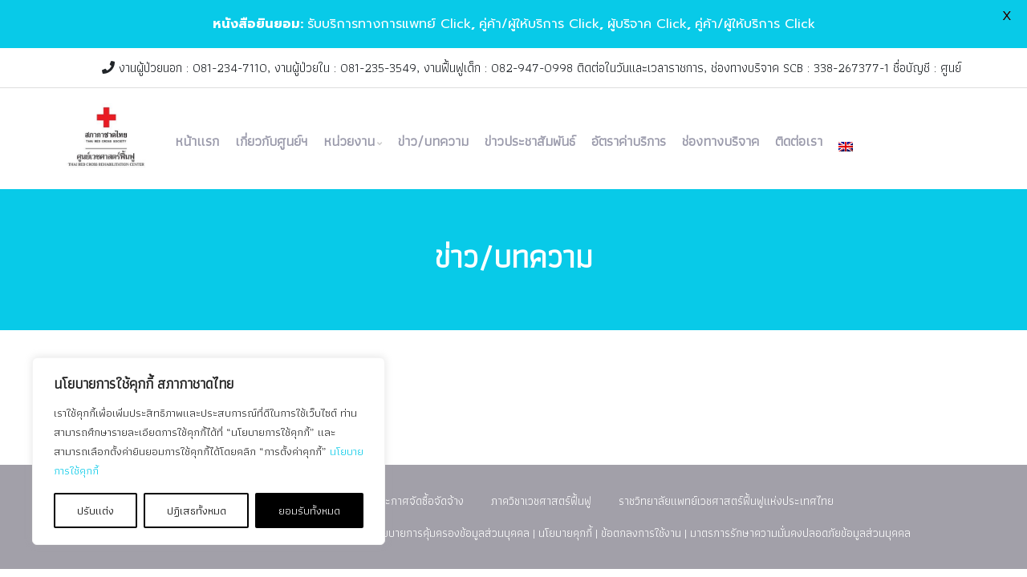

--- FILE ---
content_type: text/css
request_url: https://rehab.redcross.or.th/wp-content/themes/rehabcenter/css/styles.css?ver=6.9
body_size: 2043
content:
body {
  overflow-x: hidden;
  font-family: 'Athiti', -apple-system, BlinkMacSystemFont, 'Segoe UI', Roboto, 'Helvetica Neue', Arial, sans-serif, 'Apple Color Emoji', 'Segoe UI Emoji', 'Segoe UI Symbol', 'Noto Color Emoji';
}

p {
  line-height: 1.75;
}

a {
  color: #08cae8;
  transition: all 0.3s;
  text-decoration: none !important;
}

a:hover {
  color: #014186;
}

.text-primary {
  color: #08cae8 !important;
}

h1,
h2,
h3,
h4,
h5,
h6 {
  font-weight: 400;
  width: 100%;
}

p {
  width: 100%;
}

.row ul {
  width: 100%;
}

hr {
  margin-top: 15px;
  margin-bottom: 45px;
}

section {
  padding: 40px 0 60px;
  font-size: 1.2rem;
  line-height: 2;
}

section h2.section-heading {
  font-size: 40px;
  font-weight: 600;
  margin-top: 0;
}

@media (max-width: 767px) {
  section h2.section-heading {
    font-size: 30px;
  }
}

section h3.section-subheading {
  font-size: 16px;
  font-weight: 400;
  font-style: italic;
  margin-bottom: 75px;
  text-transform: none;
}

.btn {
  font-weight: 700;
}

.btn-xl {
  font-size: 18px;
  padding: 20px 40px;
}

.btn-primary {
  background-color: #08cae8;
  border-color: #08cae8;
}

.btn-primary:active, .btn-primary:focus, .btn-primary:hover {
  background-color: #08cae8 !important;
  border-color: #08cae8 !important;
  color: white;
}

.btn-primary:active, .btn-primary:focus {
  -webkit-box-shadow: 0 0 0 0.2rem #08cae8ee !important;
  box-shadow: 0 0 0 0.2rem #08cae8ee !important;
}

::-moz-selection {
  background: #08cae8;
  text-shadow: none;
}

::selection {
  background: #08cae8;
  text-shadow: none;
  color: #fff;
}

img::-moz-selection {
  background: transparent;
}

img::selection {
  background: transparent;
}

img::-moz-selection {
  background: transparent;
}

.top-bar {
  height: 50px;
  line-height: 50px;
  border-bottom: solid 1px #ddd;
  text-align: right;
}

.top-bar span {
  padding-right: 15px;
}

@media (max-width: 767px) {
  .top-bar span.tel {
    font-size: 0.9rem;
  }
}

#mainNav {
  background-color: #fff;
}

#mainNav .navbar-toggler {
  font-size: 12px;
  right: 0;
  padding: 13px;
  text-transform: uppercase;
  color: white;
  border: 0;
  border-radius: 0;
  background-color: #08cae8;
}

#mainNav .navbar-brand img {
  height: 40px;
}

#mainNav .navbar-nav .menu-item a {
  font-size: 1.1em;
  font-weight: 600;
  padding: 0.75em 0;
  margin-left: 20px;
  color: #99a;
  text-decoration: none;
}

@media (min-width: 992px) and (max-width: 1112px){
	#mainNav .navbar-nav .menu-item a {
		font-size: 1rem;
	}
}

#mainNav .navbar-nav .menu-item.active a, #mainNav .navbar-nav .menu-item a:hover, #mainNav .navbar-nav .current-menu-item a, #mainNav .navbar-nav .current-menu-parent>a {
  color: #08cae8;
  border-bottom: solid 3px;
}

#mainNav .navbar-nav .menu-item-has-children a {
  padding-right: 25px;
}

#mainNav .navbar-nav .menu-item-has-children>a::after {
  color: #ccc;
  font-family: "Font Awesome 5 Free";
  content: ' \f107';
  font-size: 10px;
}

#mainNav ul.sub-menu {
  visibility: hidden;
  opacity: 0;
  position: absolute;
  margin: 18px 0 0;
  padding: 10px;
  background-color: #ffffffee;
  border: 1px solid #eee;
  list-style: none;
  transition: 0.4s all;
  transition-delay: 0.1s;
  z-index: 999;
  text-align: left;
}

#mainNav ul.sub-menu li {
  width: auto;
  display: block;
  float: none;
  padding: 5px 0;
}

#mainNav ul.sub-menu li a {
  border-bottom: 0 !important;
}

#mainNav .navbar-nav .menu-item:hover ul.sub-menu {
  visibility: visible;
  opacity: 1;
}

#mainNav .navbar-nav .menu-item ul.sub-menu a {
  margin-right: 20px;
}

#navbarResponsive {
  margin-top: 20px;
  text-align: center;
}

#navbarResponsive .navbar-nav .menu-item-has-children a {
  padding-right: 0;
}

@media (max-width: 1023px) {
  #mainNav .navbar-nav .menu-item.active a, #mainNav .navbar-nav .menu-item a:hover, #mainNav .navbar-nav .current-menu-item a, #mainNav .navbar-nav .current-menu-parent>a {
    border-bottom: 0;
  }
  #mainNav .navbar-nav .menu-item {
    padding: 5px 0;
  }
  #mainNav .navbar-nav .menu-item a {
    margin-left: 0;
    padding: 0;
  }
  #mainNav .navbar-nav .menu-item ul.sub-menu {
    position: relative;
    margin-top: 0;
    visibility: visible;
    opacity: 1;
	  text-align: center;
  }
	#mainNav .navbar-nav .menu-item ul.sub-menu a {
		margin-right: 0;
	}
	.row {
		margin-right: auto;
		margin-left: auto;
	}
}

@media (min-width: 992px) {
  #mainNav {
    -webkit-transition: padding-top 0.3s, padding-bottom 0.3s;
    transition: padding-top 0.3s, padding-bottom 0.3s;
    border: none;
    background-color: #fff;
  }
  #mainNav .navbar-brand img {
    height: 100px;
    -webkit-transition: all 0.3s;
    transition: all 0.3s;
  }
  #mainNav .navbar-nav .nav-item .nav-link {
    padding: 1.1em 0.4em !important;
  }
}

header.hero {
  text-align: center;
  color: white;
  background-repeat: no-repeat;
  background-attachment: fixed;
  background-position: center center;
  background-size: cover;
}

header.hero .hero-text-box {
	padding-top: 80px;
	padding-bottom: 80px;
	position: relative;
}

.home header.hero {
  min-height: 500px;
}

section#call-out {
  padding: 0;
}

.intro-text {
  float: left;
  border-radius: 5px;
  width: 100%;
  margin: -175px 0;
  padding: 40px;
  background: #08cae8;
  text-align: center;
  color: #fff;
}

.intro-text .intro-lead-in {
  font-size: 22px;
  font-style: italic;
  line-height: 22px;
  margin-bottom: 25px;
}

.intro-text .intro-heading {
  font-size: 50px;
  font-weight: 700;
  line-height: 50px;
  margin-bottom: 25px;
}

@media (max-width: 767px){
  .intro-text .intro-heading {
    font-size: 1.6rem;
  }
}

section#description {
  color: #000;
}

#breadcrumbs {
  padding-top: 20px;
}

#services .service {
  margin: 50px 0;
  padding: 0 10px 40px;
  background: #f2f2f2;
  text-align: center;
  cursor: pointer;
}

#services .service .icon {
  display: inline-block;
  margin: -64.5px 0 30px;
  width: 129px;
  height: 129px;
  background: #fff;
  font-size: 40px;
  color: #08cae8;
  line-height: 129px;
  border: 2px solid #08cae8;
  -webkit-border-radius: 200px;
  -moz-border-radius: 200px;
  border-radius: 200px;
  transition: all .3s linear;
}

#services .service:hover .icon {
  background: #08cae8;
  color: #fff;
}

#services .service h3 {
  font-size: 1.2rem;
}

.service-heading {
  margin: 15px 0;
  text-transform: none;
}

#articles .article-item {
  right: 0;
  margin: 0;
}

#articles .article-item .pr-link {
  position: relative;
  display: block;
  max-width: 400px;
  margin: 0 auto;
  cursor: pointer;
  overflow: hidden;
}

#articles .article-item .pr-link img {
  transition: all 0.2s;
}

#articles .article-item .pr-link:hover img {
  transform: scale(1.1);
}

#articles h3.article-heading {
  margin-top: 20px;
  font-size: 1.05em;
  font-weight: bold;
}

.all-articles {
  color: #fff;
}

.page header h1.heading-text, .archive header h1.heading-text, .single header h1.heading-text {
	padding-top: 15px;
	padding-bottom: 15px;
  	font-weight: bold;
	color: #fff;
}

.hero-page {
  position: relative;
}

.hero .container {
  position: relative;
}

section#description hr, section#team hr, section#services hr, section#articles hr {
  margin: 0 auto 30px;
  width: 100px;
  height: 2px;
  background: #08cae8;
  border: none;
}

.team-member {
  position: relative;
  overflow: hidden;
}

.team-member img {
	width: 225px;
    height: 225px;
}

.team-member .team-hover {
  position: absolute;
  width: 100%;
  height: 100%;
  -webkit-transition: all ease 0.5s;
  transition: all ease 0.5s;
  opacity: 0;
  background: #68a8e0ee;
}

.team-member .team-hover:hover {
  opacity: 1;
}

.team-member .team-hover .team-hover-content {
  font-size: 20px;
  position: absolute;
  top: 35%;
  width: 100%;
  height: 20px;
  margin-top: -12px;
  text-align: center;
  color: white;
}

.team-member .team-hover .pr-hover-content i {
  margin-top: -12px;
}

.team-member {
  margin-bottom: 15px;
  text-align: center;
	font-size: 1rem;
}

.team-member h4 {
  margin-top: 25px;
  margin-bottom: 0;
  text-transform: none;
  font-weight: bold;
	font-size: 1rem;
}

.team-member p {
  margin-top: 0;
}

@media (max-width:1024px){
  .team-member h4 {
    font-size: 1.2rem;
  }
  .team-member .text-white {
    font-size: 1rem;
  }
}

section#map {
  margin-bottom: 60px;
  padding: 0;
  line-height: 0;
}

footer {
  padding: 25px 0;
  background-color: #a2a0a9;
  color: #fff;
}

footer a {
  color: #fff;
}

footer a:hover {
  color: #fff;
}

footer span.copyright {
  font-size: 90%;
  line-height: 40px;
  text-transform: none;
}

footer ul.quicklinks {
  font-size: 90%;
  line-height: 40px;
  margin-bottom: 0;
  text-transform: none;
  text-align: right;
}

@media (max-width: 767px) {
  footer{
    text-align: center;
  }
  footer ul.quicklinks {
    text-align: center;
  }
}

ul.social-buttons {
  margin-bottom: 0;
}

ul.social-buttons li a {
  font-size: 20px;
  line-height: 50px;
  display: block;
  width: 50px;
  height: 50px;
  -webkit-transition: all 0.3s;
  transition: all 0.3s;
  color: white;
  border-radius: 100%;
  outline: none;
  background-color: #212529;
}

ul.social-buttons li a:active, ul.social-buttons li a:focus, ul.social-buttons li a:hover {
  background-color: #08cae8;
}

.jp-carousel-left-column-wrapper {
  display: none;
}

.page .tiled-gallery {
	margin: 0 auto;
}

.wp-block-blockgallery-carousel {
	margin-top: 1rem;
	margin-bottom: 1rem;
}

.page .wp-block-table td {
	padding: 25px;
}

.page table.wp-block-table td figure.wp-block-image.is-resized {
	width: 150px;
}

ul.quicklinks {
	padding: 0;
}

ul.quicklinks li {
	display: inline-block;
	padding: 0 15px;
}

ul li.categories ul {
	padding-left: 0;
	list-style: none;
}

@media (max-width: 992px) {
	.page .wp-block-table td {
		padding: 10px;
	}
	.page .wp-block-table td img {
		width: 100%;
		height: auto;
	}
	.team-member img {
		width:100%;
		height: auto;
	}
	ul.quicklinks li {
		display: block;
		padding: 0;
		font-size: 0.8rem;
	}
}

#page {
	min-height: calc( 100vh - 552px );
}

#carousel-pr {
	width: 250px;
	height: 350px;
	overflow: hidden;
}

#carousel-pr .carousel-item img {
	width: auto;
	height: 350px;
}

iframe {
	max-width: 100%;
}

@media (max-width: 992px) {
	.wp-block-column {
		width: 100%;
	}
}

--- FILE ---
content_type: text/javascript
request_url: https://rehab.redcross.or.th/wp-content/themes/rehabcenter/js/scripts.js?ver=1.0
body_size: -65
content:
(function($) {
  "use strict"; // Start of use strict

  // Hide navbar when modals trigger
  $('.portfolio-modal').on('show.bs.modal', function(e) {
    $('.navbar').addClass('d-none');
  })
  $('.portfolio-modal').on('hidden.bs.modal', function(e) {
    $('.navbar').removeClass('d-none');
  })
	
	$('#iframeMap').append('<iframe src="https://www.google.com/maps/embed?pb=!1m18!1m12!1m3!1d15514.50066291329!2d100.59873823471426!3d13.558570707309713!2m3!1f0!2f0!3f0!3m2!1i1024!2i768!4f13.1!3m3!1m2!1s0x30e2a73d40e73905%3A0x656c2e565a950f5a!2z4Lio4Li54LiZ4Lii4LmM4LmA4Lin4LiK4Lio4Liy4Liq4LiV4Lij4LmM4Lif4Li34LmJ4LiZ4Lif4Li5IOC4quC4oOC4suC4geC4suC4iuC4suC4lOC5hOC4l-C4og!5e0!3m2!1sen!2ssg!4v1596255659896!5m2!1sen!2ssg" width="600" height="560" frameborder="0" style="border:0;" allowfullscreen="" aria-hidden="false" tabindex="0"></iframe>');

})(jQuery); // End of use strict
